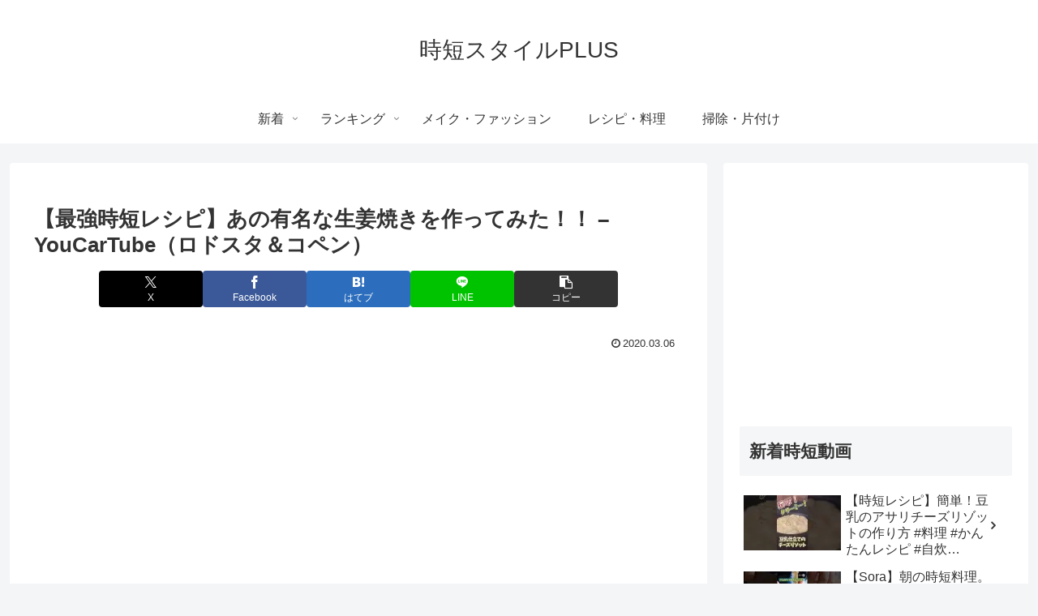

--- FILE ---
content_type: text/html; charset=utf-8
request_url: https://www.google.com/recaptcha/api2/aframe
body_size: 269
content:
<!DOCTYPE HTML><html><head><meta http-equiv="content-type" content="text/html; charset=UTF-8"></head><body><script nonce="sWqKZ3acxex19JPTDRLsUQ">/** Anti-fraud and anti-abuse applications only. See google.com/recaptcha */ try{var clients={'sodar':'https://pagead2.googlesyndication.com/pagead/sodar?'};window.addEventListener("message",function(a){try{if(a.source===window.parent){var b=JSON.parse(a.data);var c=clients[b['id']];if(c){var d=document.createElement('img');d.src=c+b['params']+'&rc='+(localStorage.getItem("rc::a")?sessionStorage.getItem("rc::b"):"");window.document.body.appendChild(d);sessionStorage.setItem("rc::e",parseInt(sessionStorage.getItem("rc::e")||0)+1);localStorage.setItem("rc::h",'1768622455690');}}}catch(b){}});window.parent.postMessage("_grecaptcha_ready", "*");}catch(b){}</script></body></html>